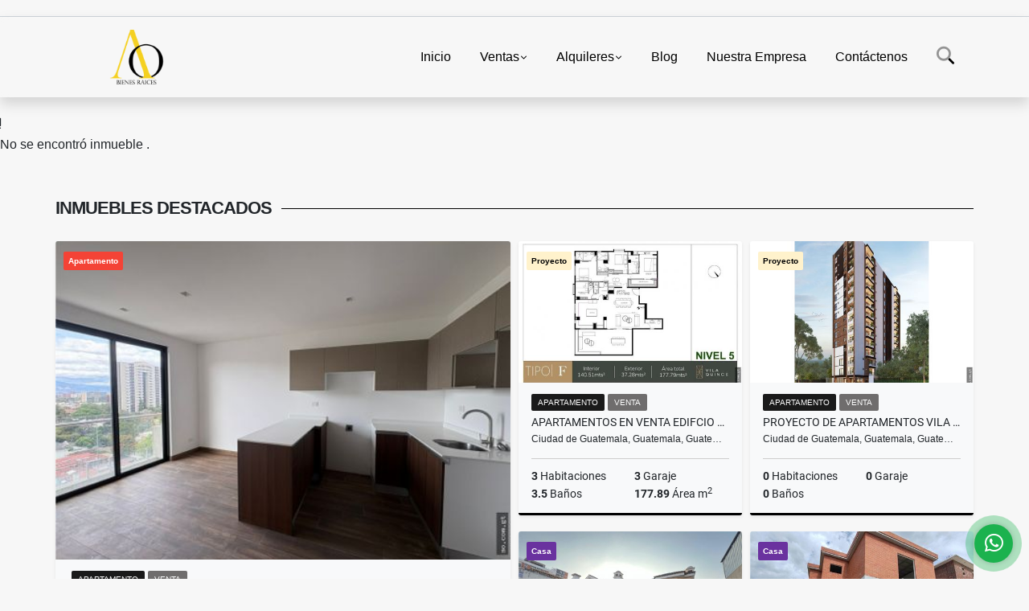

--- FILE ---
content_type: text/html; charset=UTF-8
request_url: https://ao.com.gt/apartamento-alquiler-15-ciudad-de-guatemala/7209744
body_size: 8573
content:
<!DOCTYPE html>
<html lang="es">
    <head>
        <meta charset="utf-8">
        <meta name="viewport" content="width=device-width, initial-scale=1.0, user-scalable=no">
        <meta name="author" content="Wasi.co">
        <meta name="description" content="   Apartamento en Alquiler Edificio Praga  Zona 15, Vista Hermosa I  &amp;nbsp;  Precio de Alquiler: $1,000.00 mantenimiento incluido + IVA (obligatorio)  &amp;nbsp;  ">
        <meta name="Keywords" content="Bienes raices en Guatemala Guatemala Ciudad de Guatemala, casas, apartamentos, terrenos, lotes y fincas para la venta y alquiler en Guatemala Guatemala Ciudad de Guatemala">
        <meta name="Language" content="Spanish">
        <meta name="Designer" content="www.wasi.co">
        <meta name="distribution" content="Global">
        <meta name="Robots" content="INDEX,FOLLOW">
        <meta name="csrf-token" content="YYOZIQS9uqcDEl6o6qPCc0WT5cix1uOjyhgpp9Ha">

        <title>Apartamento en Alquiler Edificio Torre Praga, zona 15 VHI  - US$1,000 USD</title>

        <!-- og tags -->
        <meta property="og:description" content="   Apartamento en Alquiler Edificio Praga  Zona 15, Vista Hermosa I  &amp;nbsp;  Precio de Alquiler: $1,000.00 mantenimiento incluido + IVA (obligatorio)  &amp;nbsp;  " />
        <meta property="og:title" content="Apartamento en Alquiler Edificio Torre Praga, zona 15 VHI  - US$1,000 USD" />
        <meta property="og:type" content="website" />
        <meta property="og:url" content="https://ao.com.gt/apartamento-alquiler-15-ciudad-de-guatemala/7209744" />
        <meta property="og:image" content="https://images.wasi.co/inmuebles/b1580753120250422113108.jpeg" />
        <meta property="og:image:width" content="300" />
        <meta property="og:image:height" content="225" />
        <meta property="og:site_name" content="ao.com.gt" />

        <!-- og tags google+ -->
        <meta itemprop="description" content="   Apartamento en Alquiler Edificio Praga  Zona 15, Vista Hermosa I  &amp;nbsp;  Precio de Alquiler: $1,000.00 mantenimiento incluido + IVA (obligatorio)  &amp;nbsp;  ">

        <!-- og tags twitter-->
        <meta name="twitter:card" value="   Apartamento en Alquiler Edificio Praga  Zona 15, Vista Hermosa I  &amp;nbsp;  Precio de Alquiler: $1,000.00 mantenimiento incluido + IVA (obligatorio)  &amp;nbsp;  ">

                    <link href="https://images.wasi.co/inmuebles/b1580753120250422113108.jpeg" rel="image_src"/>
        
        <link rel="shortcut icon" href="https://images.wasi.co/empresas/f20230925034348.png" />
        <!-- ------------ Main Style ------------ -->
                    <link href="https://ao.com.gt/css/v1/pro27b/style.min.css?v11768596441" async rel="stylesheet" type="text/css"/>
            <link href="https://ao.com.gt/css/v1/pro27b/fonts.min.css?v11768596441" async rel="stylesheet" type="text/css"/>
                                          <!--<link href="https://ao.com.gt/custom-css/333333.min.css" async rel="stylesheet" type="text/css"/>-->
                                          <!--skin colors-->
        <!--<link href="css/skin/{color}.min.css" rel="stylesheet" type="text/css"/>-->
        <!--<link rel="stylesheet" href="https://cdn.jsdelivr.net/npm/bootstrap-select@1.14.0-beta3/dist/css/bootstrap-select.min.css">-->

                        <style>
          .primary-bg {
  background-color: #333333;
}
.primary-txt {
  color: #ffffff;
}
.primary-link {
  color: #ffffff !important;
}
.primary-link:hover, .primary-link:active, .primary-link:focus, .primary-link:focus-visible {
  color: #ffffff !important;
  opacity: 0.6;
}
.primary-bg500 {
  background-color: #1a1a1a !important;
  color: #ffffff !important;
}
.primary-btn500, .btn-dark {
  background-color: #141414 !important;
  border-color: #141414 !important;
  color: #ffffff !important;
}
.primary-btn500:hover, .btn-dark:hover {
  background-color: black !important;
}
.primary-bd {
  border-color: #333333 !important;
}
.primary-bd500 {
  border-color: black !important;
}
.primary-h500 {
  color: #141414 !important;
}

                  </style>
                                <script src="https://www.google.com/recaptcha/api.js?hl=es" async defer></script>
    </head>
    <body>
            <section id="gLang" >
    <div class="googleLang container-lg">
        <div id="google_translate_element"></div>
    </div>
</section>
<nav class="navbar navbar-expand-xl sticky-top shadow primary-bd">
    <div class="container-lg">
        <a class="navbar-brand primary-txt"  href="https://ao.com.gt"><img src="https://images.wasi.co/empresas/b20230925033206.png"  data-2x="https://images.wasi.co/empresas/2xb20230925033206.png" onerror="this.src='https://images.wasi.co/empresas/b20230925033206.png'" title="Logo empresa"
                                                                     class="logo img-fluid" alt="ao bienes raices">
                            </a>
        <button class="navbar-toggler" data-bs-toggle="offcanvas" data-bs-target="#offcanvasExample" aria-controls="offcanvasExample">
            <div class="hamburger-toggle">
                <div class="hamburger">
                    <span></span>
                    <span></span>
                    <span></span>
                </div>
            </div>
        </button>
        <div class="navbarcollapse navbar-collapse justify-content-end" id="navbar-content">
            <ul class="navbar-nav">
                <li class="nav-item" ><a class="nav-link" href="https://ao.com.gt" >Inicio</a></li>
                                                                    <li class="nav-item dropdown"><a class="nav-link dropdown-toggle" data-bs-toggle="dropdown" data-bs-auto-close="outside" href="https://ao.com.gt/s/ventas">Ventas</a>
                        <ul class="dropdown-menu shadow">
                                                                                                <li><a class="dropdown-item" href="https://ao.com.gt/s/apartaestudio/ventas?id_property_type=14&amp;business_type%5B0%5D=for_sale">Apartaestudio (2)</a></li>
                                                                                                                                <li><a class="dropdown-item" href="https://ao.com.gt/s/apartamento/ventas?id_property_type=2&amp;business_type%5B0%5D=for_sale">Apartamento (66)</a></li>
                                                                                                                                <li><a class="dropdown-item" href="https://ao.com.gt/s/bodega/ventas?id_property_type=8&amp;business_type%5B0%5D=for_sale">Bodega (5)</a></li>
                                                                                                                                                                                                                                                                                                                    <li><a class="dropdown-item" href="https://ao.com.gt/s/casa/ventas?id_property_type=1&amp;business_type%5B0%5D=for_sale">Casa (54)</a></li>
                                                                                                                                                                                            <li><a class="dropdown-item" href="https://ao.com.gt/s/casa-de-playa/ventas?id_property_type=24&amp;business_type%5B0%5D=for_sale">Casa de Playa (3)</a></li>
                                                                                                                                                                                                                                                                                                                                                                                                                                            <li><a class="dropdown-item" href="https://ao.com.gt/s/edificio/ventas?id_property_type=16&amp;business_type%5B0%5D=for_sale">Edificio (1)</a></li>
                                                                                                                                <li><a class="dropdown-item" href="https://ao.com.gt/s/finca/ventas?id_property_type=7&amp;business_type%5B0%5D=for_sale">Finca (2)</a></li>
                                                                                                                                                                                                                                                                                                                                                                                                                                                                                                        <li><a class="dropdown-item" href="https://ao.com.gt/s/local/ventas?id_property_type=3&amp;business_type%5B0%5D=for_sale">Local (3)</a></li>
                                                                                                                                <li><a class="dropdown-item" href="https://ao.com.gt/s/lote-terreno/ventas?id_property_type=5&amp;business_type%5B0%5D=for_sale">Lote / Terreno (8)</a></li>
                                                                                                                                                                                                                                                                                                                    <li><a class="dropdown-item" href="https://ao.com.gt/s/oficina/ventas?id_property_type=4&amp;business_type%5B0%5D=for_sale">Oficina (6)</a></li>
                                                                                                                                                                                                                                                                                                                    <li><a class="dropdown-item" href="https://ao.com.gt/s/terreno/ventas?id_property_type=32&amp;business_type%5B0%5D=for_sale">Terreno (25)</a></li>
                                                                                    </ul>
                    </li>
                                                                                    <li class="nav-item dropdown"><a class="nav-link dropdown-toggle" data-bs-toggle="dropdown" data-bs-auto-close="outside" href="https://ao.com.gt/s/alquileres">Alquileres</a>
                        <ul class="dropdown-menu shadow">
                                                                                                <li><a class="dropdown-item" href="https://ao.com.gt/s/apartaestudio/alquileres?id_property_type=14&amp;business_type%5B0%5D=for_rent">Apartaestudio (2)</a></li>
                                                                                                                                <li><a class="dropdown-item" href="https://ao.com.gt/s/apartamento/alquileres?id_property_type=2&amp;business_type%5B0%5D=for_rent">Apartamento (49)</a></li>
                                                                                                                                <li><a class="dropdown-item" href="https://ao.com.gt/s/bodega/alquileres?id_property_type=8&amp;business_type%5B0%5D=for_rent">Bodega (4)</a></li>
                                                                                                                                                                                                                                                                                                                    <li><a class="dropdown-item" href="https://ao.com.gt/s/casa/alquileres?id_property_type=1&amp;business_type%5B0%5D=for_rent">Casa (7)</a></li>
                                                                                                                                                                                                                                                                                                                                                                                                                                                                                                                                                                                                                                                                                                                                                                                                                                                                                                                                                                                                                                                                    <li><a class="dropdown-item" href="https://ao.com.gt/s/local/alquileres?id_property_type=3&amp;business_type%5B0%5D=for_rent">Local (6)</a></li>
                                                                                                                                                                                                                                                                                                                                                                                <li><a class="dropdown-item" href="https://ao.com.gt/s/oficina/alquileres?id_property_type=4&amp;business_type%5B0%5D=for_rent">Oficina (12)</a></li>
                                                                                                                                                                                                                                                                                                                    <li><a class="dropdown-item" href="https://ao.com.gt/s/terreno/alquileres?id_property_type=32&amp;business_type%5B0%5D=for_rent">Terreno (2)</a></li>
                                                                                    </ul>
                    </li>
                                                                                                                                                                          <li class="nav-item"><a class="nav-link" href="https://ao.com.gt/blog" >Blog</a></li>
                                                                                                                        <li class="nav-item"><a class="nav-link" href="https://ao.com.gt/main-contenido-cat-2.htm" >Nuestra Empresa</a></li>
                                <li class="nav-item"><a class="nav-link" href="https://ao.com.gt/main-contactenos.htm" >Contáctenos</a></li>
                <li class="nav-item d-none d-xl-block">
                    <a class="nav-link show_hide" href="#" tabindex="-1"><i class="fa-duotone fa-search"></i></a>
                </li>
                <!--li class="nav-item d-none d-lg-block d-xl-block">
                    <a class="nav-link" href="#" tabindex="-1" data-bs-toggle-theme="true" aria-disabled="true"><i class="fa-duotone fa-light-switch-on"></i></a>
                </li-->
            </ul>
        </div>
    </div>
</nav>
<!--mobile search-->
<div class="slidingSearch bg-body-tertiary shadow">
    <div class="container-fix">
        <form method="GET" action="https://ao.com.gt/s" accept-charset="UTF-8" onSubmit="$(&#039;input[type=&quot;submit&quot;]&#039;).attr(&quot;disabled&quot;,&quot;disabled&quot;);">
        <div class="input-group">
                    <input type="text" class="form-control" aria-label="" placeholder="Buscar por:" name="match" value=""  aria-describedby="button-addon2">
                    <button type="submit" class="btn primary-btn500 btn-outline-primary show_hide"> Buscar </button>
        </div>
        </form>
    </div>
</div>
<div class="offcanvas offcanvas-start" tabindex="-1" id="offcanvasExample" aria-labelledby="offcanvasExampleLabel">
    <div class="offcanvas-header">
        <h5 class="offcanvas-title" id="offcanvasExampleLabel">Menú</h5>
        <button type="button" class="btn-close" data-bs-dismiss="offcanvas" aria-label="Close"></button>
    </div>
    <div class="offcanvas-body">
        <div class="adv-panel"></div>

        <h5>Buscar por:</h5>
        <form method="GET" action="https://ao.com.gt/s" accept-charset="UTF-8" onSubmit="$(&#039;input[type=&quot;submit&quot;]&#039;).attr(&quot;disabled&quot;,&quot;disabled&quot;);">
        <div class="input-group">
                    <input type="text" class="form-control" aria-label="" placeholder="Buscar por:" name="match" value="">
                    <button type="submit" class="btn primary-btn500 btn-outline-secondary show_hide"> Buscar </button>
        </div>
        </form>
    </div>
</div>
                    <section>
            <div class="area-content ">
                <!-- mensage-->
                <div class="msg_empty">
                    <div class="text">
                        <i class="far fa-exclamation"></i>
                        <p> No se encontró inmueble .</p>
                    </div>
                </div>
                <!-- end mensage-->
                <section>
        <div class="container-fluid container-fix">
            <div class="areaInmuebles container-fix">
                <div class="head border border-top-0 border-end-0 border-start-0 primary-bd500">
                    <h3>INMUEBLES <STRONG>DESTACADOS</STRONG></h3>
                </div>
                <div class="list-properties">
                    <div class="row">
                                                                                   <div class="col-md-6 col-lg-6">
                                    <div class="item shadow-sm bg-body-tertiary border border-3 border-top-0 border-end-0 border-start-0 primary-bd500 ">
            <div class="areaTags">
                            <span class="tag-estado" data-color="#f44336">Apartamento</span>
                                </div>
        <figure>
        <a href="https://ao.com.gt/apartamento-venta-15-ciudad-de-guatemala/9625247" class="fill object-fit-cover">
            <img data-sizes="auto" src="https://image.wasi.co/[base64]" class="fill-box" alt="apartamento en alquiler venta edificio vila quince zona 15 vh2">
        </a>
    </figure>
    <div class="body">
        <span class="tag1 primary-bg500 primary-t500">APARTAMENTO</span> <span class="tag2">
            VENTA
        </span>
        <h2><a href="https://ao.com.gt/apartamento-venta-15-ciudad-de-guatemala/9625247" class="t8-title link">Apartamento en Alquiler / Venta Edificio Vila Quince, zona 15 VH2</a></h2>
        <div class="ubicacion  t8-title">Ciudad de Guatemala, Guatemala, Guatemala</div>
        <div class="info_details">
            <div class="row">
                <div class="col-6 ellipsis"><strong>1</strong> Habitaciones</div>
                <div class="col-6 ellipsis"><strong>1</strong> Garaje</div>
                <div class="col-6 ellipsis"><strong>1</strong> Baño</div>
                                <div class="col-6 ellipsis"><strong>40.22</strong> Área m<sup>2</sup> </div>
                            </div>
        </div>
    </div>
    <a href="https://ao.com.gt/apartamento-venta-15-ciudad-de-guatemala/9625247" style="text-decoration: none">
      <div class="areaPrecio">
          <div class="row">
                                              <div class="col-7">
                      <span class="ttPrices">Venta</span>
                      <p class=" t8-title">US$135,000 <small>USD</small></p>
                  </div>
                  <div class="col-5 text-end">
                      <span class="ttPrices">Alquiler</span>
                      <p class=" t8-title">US$850 <small>USD</small></p>
                  </div>
                        </div>
      </div>
    </a>
</div>
                                </div>
                                                                                                                                                                                                                                                                                                                                                                                                                                                                                                   <div class="col-md-6 col-lg-6">
                            <div class="row">
                                                                                                                                                                              <div class="col-md-6">
                                            <div class="item shadow-sm bg-body-tertiary border border-3 border-top-0 border-end-0 border-start-0 primary-bd500 item_small">
            <div class="areaTags">
                            <span class="tag-estado" data-color="#fff2cc">Proyecto</span>
                                </div>
        <figure>
        <a href="https://ao.com.gt/apartamento-venta-15-ciudad-de-guatemala/7564600" class="fill object-fit-cover">
            <img data-sizes="auto" src="https://image.wasi.co/[base64]" class="fill-box" alt="apartamentos en venta edifcio vila quince zona 15 vh2">
        </a>
    </figure>
    <div class="body">
        <span class="tag1 primary-bg500 primary-t500">APARTAMENTO</span> <span class="tag2">
            VENTA
        </span>
        <h2><a href="https://ao.com.gt/apartamento-venta-15-ciudad-de-guatemala/7564600" class="t8-title link">Apartamentos en Venta Edifcio Vila Quince, zona 15 VH2</a></h2>
        <div class="ubicacion  t8-title">Ciudad de Guatemala, Guatemala, Guatemala</div>
        <div class="info_details">
            <div class="row">
                <div class="col-6 ellipsis"><strong>3</strong> Habitaciones</div>
                <div class="col-6 ellipsis"><strong>3</strong> Garaje</div>
                <div class="col-6 ellipsis"><strong>3.5</strong> Baños</div>
                                <div class="col-6 ellipsis"><strong>177.89</strong> Área m<sup>2</sup> </div>
                            </div>
        </div>
    </div>
    <a href="https://ao.com.gt/apartamento-venta-15-ciudad-de-guatemala/7564600" style="text-decoration: none">
      <div class="areaPrecio">
          <div class="row">
                                                                    <div class="col-5"></div>
                      <div class="col-7 text-end">
                          <span class="ttPrices">Venta</span>
                          <p class=" t8-title">US$485,000 <small>USD</small></p>
                      </div>
                                                            </div>
      </div>
    </a>
</div>
                                        </div>
                                                                                                                                              <div class="col-md-6">
                                            <div class="item shadow-sm bg-body-tertiary border border-3 border-top-0 border-end-0 border-start-0 primary-bd500 item_small">
            <div class="areaTags">
                            <span class="tag-estado" data-color="#fff2cc">Proyecto</span>
                                </div>
        <figure>
        <a href="https://ao.com.gt/apartamento-venta-12-ciudad-de-guatemala/8328873" class="fill object-fit-cover">
            <img data-sizes="auto" src="https://image.wasi.co/[base64]" class="fill-box" alt="proyecto de apartamentos vila doce zona 12">
        </a>
    </figure>
    <div class="body">
        <span class="tag1 primary-bg500 primary-t500">APARTAMENTO</span> <span class="tag2">
            VENTA
        </span>
        <h2><a href="https://ao.com.gt/apartamento-venta-12-ciudad-de-guatemala/8328873" class="t8-title link">Proyecto de Apartamentos Vila Doce, zona 12 </a></h2>
        <div class="ubicacion  t8-title">Ciudad de Guatemala, Guatemala, Guatemala</div>
        <div class="info_details">
            <div class="row">
                <div class="col-6 ellipsis"><strong>0</strong> Habitaciones</div>
                <div class="col-6 ellipsis"><strong>0</strong> Garaje</div>
                <div class="col-6 ellipsis"><strong>0</strong> Baños</div>
                            </div>
        </div>
    </div>
    <a href="https://ao.com.gt/apartamento-venta-12-ciudad-de-guatemala/8328873" style="text-decoration: none">
      <div class="areaPrecio">
          <div class="row">
                                                                    <div class="col-5"></div>
                      <div class="col-7 text-end">
                          <span class="ttPrices">Venta</span>
                          <p class=" t8-title">Q631,050 <small>GTQ</small></p>
                      </div>
                                                            </div>
      </div>
    </a>
</div>
                                        </div>
                                                                                                                                              <div class="col-md-6">
                                            <div class="item shadow-sm bg-body-tertiary border border-3 border-top-0 border-end-0 border-start-0 primary-bd500 item_small">
            <div class="areaTags">
                            <span class="tag-estado" data-color="#6a329f">Casa</span>
                                </div>
        <figure>
        <a href="https://ao.com.gt/casa-venta-12-ciudad-de-guatemala/9187715" class="fill object-fit-cover">
            <img data-sizes="auto" src="https://image.wasi.co/[base64]" class="fill-box" alt="casa en venta en santa elisa zona 12 75115 m2 amplia elegante">
        </a>
    </figure>
    <div class="body">
        <span class="tag1 primary-bg500 primary-t500">CASA</span> <span class="tag2">
            VENTA
        </span>
        <h2><a href="https://ao.com.gt/casa-venta-12-ciudad-de-guatemala/9187715" class="t8-title link">Casa en venta en Santa Elisa Zona 12, 751.15 m² Amplia, elegante</a></h2>
        <div class="ubicacion  t8-title">Ciudad de Guatemala, Guatemala, Guatemala</div>
        <div class="info_details">
            <div class="row">
                <div class="col-6 ellipsis"><strong>4</strong> Habitaciones</div>
                <div class="col-6 ellipsis"><strong>5</strong> Garaje</div>
                <div class="col-6 ellipsis"><strong>4.5</strong> Baños</div>
                            </div>
        </div>
    </div>
    <a href="https://ao.com.gt/casa-venta-12-ciudad-de-guatemala/9187715" style="text-decoration: none">
      <div class="areaPrecio">
          <div class="row">
                                                                    <div class="col-5"></div>
                      <div class="col-7 text-end">
                          <span class="ttPrices">Venta</span>
                          <p class=" t8-title">Q5,800,000 <small>GTQ</small></p>
                      </div>
                                                            </div>
      </div>
    </a>
</div>
                                        </div>
                                                                                                                                              <div class="col-md-6">
                                            <div class="item shadow-sm bg-body-tertiary border border-3 border-top-0 border-end-0 border-start-0 primary-bd500 item_small">
            <div class="areaTags">
                            <span class="tag-estado" data-color="#6a329f">Casa</span>
                                </div>
        <figure>
        <a href="https://ao.com.gt/casa-venta-carretera-a-el-salvador-ciudad-de-guatemala/7527000" class="fill object-fit-cover">
            <img data-sizes="auto" src="https://image.wasi.co/[base64]" class="fill-box" alt="casa en venta en condominio buenafuente km 165 ces">
        </a>
    </figure>
    <div class="body">
        <span class="tag1 primary-bg500 primary-t500">CASA</span> <span class="tag2">
            VENTA
        </span>
        <h2><a href="https://ao.com.gt/casa-venta-carretera-a-el-salvador-ciudad-de-guatemala/7527000" class="t8-title link">Casa en Venta en Condominio Buenafuente, Km. 16.5 CES</a></h2>
        <div class="ubicacion  t8-title">Ciudad de Guatemala, Guatemala, Guatemala</div>
        <div class="info_details">
            <div class="row">
                <div class="col-6 ellipsis"><strong>3</strong> Habitaciones</div>
                <div class="col-6 ellipsis"><strong>4</strong> Garaje</div>
                <div class="col-6 ellipsis"><strong>3.5</strong> Baños</div>
                                <div class="col-6 ellipsis"><strong>318.19</strong> Área m<sup>2</sup> </div>
                            </div>
        </div>
    </div>
    <a href="https://ao.com.gt/casa-venta-carretera-a-el-salvador-ciudad-de-guatemala/7527000" style="text-decoration: none">
      <div class="areaPrecio">
          <div class="row">
                                                                    <div class="col-5"></div>
                      <div class="col-7 text-end">
                          <span class="ttPrices">Venta</span>
                          <p class=" t8-title">US$380,000 <small>USD</small></p>
                      </div>
                                                            </div>
      </div>
    </a>
</div>
                                        </div>
                                                                                                                                                                                                                                                                                                                                                                           </div>
                        </div>
                        <div class="col-lg-12">
                            <div class="row">
                                                                                                                                                                                                                                                                                                                                                                                                                                                                <div class="col-md-3">
                                            <div class="item shadow-sm bg-body-tertiary border border-3 border-top-0 border-end-0 border-start-0 primary-bd500 item_small">
            <div class="areaTags">
                            <span class="tag-estado" data-color="#cfe2f3">Terreno</span>
                                </div>
        <figure>
        <a href="https://ao.com.gt/terreno-venta-magdalena-milpas-altas/6945897" class="fill object-fit-cover">
            <img data-sizes="auto" src="https://image.wasi.co/[base64]" class="fill-box" alt="terreno en venta magdalena milpas altas sacatepequez guatemala">
        </a>
    </figure>
    <div class="body">
        <span class="tag1 primary-bg500 primary-t500">TERRENO</span> <span class="tag2">
            VENTA
        </span>
        <h2><a href="https://ao.com.gt/terreno-venta-magdalena-milpas-altas/6945897" class="t8-title link">Terreno en Venta Magdalena Milpas Altas, Sacatepéquez Guatemala</a></h2>
        <div class="ubicacion  t8-title">Magdalena Milpas Altas, Sacatepéquez, Guatemala</div>
        <div class="info_details">
            <div class="row">
                <div class="col-6 ellipsis"><strong>0</strong> Habitaciones</div>
                <div class="col-6 ellipsis"><strong>0</strong> Garaje</div>
                <div class="col-6 ellipsis"><strong>0</strong> Baños</div>
                            </div>
        </div>
    </div>
    <a href="https://ao.com.gt/terreno-venta-magdalena-milpas-altas/6945897" style="text-decoration: none">
      <div class="areaPrecio">
          <div class="row">
                                                                    <div class="col-5"></div>
                      <div class="col-7 text-end">
                          <span class="ttPrices">Venta</span>
                          <p class=" t8-title">Q550,000 <small>GTQ</small></p>
                      </div>
                                                            </div>
      </div>
    </a>
</div>
                                        </div>
                                                                                                                                                <div class="col-md-3">
                                            <div class="item shadow-sm bg-body-tertiary border border-3 border-top-0 border-end-0 border-start-0 primary-bd500 item_small">
            <div class="areaTags">
                            <span class="tag-estado" data-color="#f44336">Apartamento</span>
                                </div>
        <figure>
        <a href="https://ao.com.gt/apartamento-alquiler-15-ciudad-de-guatemala/7458008" class="fill object-fit-cover">
            <img data-sizes="auto" src="https://image.wasi.co/[base64]" class="fill-box" alt="apartamento amueblado en alquiler edificio cassia zona 15 vhi n4">
        </a>
    </figure>
    <div class="body">
        <span class="tag1 primary-bg500 primary-t500">APARTAMENTO</span> <span class="tag2">
            ALQUILER
        </span>
        <h2><a href="https://ao.com.gt/apartamento-alquiler-15-ciudad-de-guatemala/7458008" class="t8-title link">Apartamento Amueblado en Alquiler Edificio Cassia, zona 15 VHI N4</a></h2>
        <div class="ubicacion  t8-title">Ciudad de Guatemala, Guatemala, Guatemala</div>
        <div class="info_details">
            <div class="row">
                <div class="col-6 ellipsis"><strong>1</strong> Habitaciones</div>
                <div class="col-6 ellipsis"><strong>1</strong> Garaje</div>
                <div class="col-6 ellipsis"><strong>1</strong> Baño</div>
                                <div class="col-6 ellipsis"><strong>53</strong> Área m<sup>2</sup> </div>
                            </div>
        </div>
    </div>
    <a href="https://ao.com.gt/apartamento-alquiler-15-ciudad-de-guatemala/7458008" style="text-decoration: none">
      <div class="areaPrecio">
          <div class="row">
                                                                                      <div class="col-5"></div>
                      <div class="col-7 text-end">
                          <span class="ttPrices">Alquiler</span>
                          <p class=" t8-title">Q6,500 <small>GTQ</small></p>
                      </div>
                                          </div>
      </div>
    </a>
</div>
                                        </div>
                                                                                                                                                <div class="col-md-3">
                                            <div class="item shadow-sm bg-body-tertiary border border-3 border-top-0 border-end-0 border-start-0 primary-bd500 item_small">
            <div class="areaTags">
                            <span class="tag-estado" data-color="#fff2cc">Proyecto</span>
                                </div>
        <figure>
        <a href="https://ao.com.gt/apartamento-venta-16-ciudad-de-guatemala/8328988" class="fill object-fit-cover">
            <img data-sizes="auto" src="https://image.wasi.co/[base64]" class="fill-box" alt="proyecto de apartamentos vila dieciseis zona 16">
        </a>
    </figure>
    <div class="body">
        <span class="tag1 primary-bg500 primary-t500">APARTAMENTO</span> <span class="tag2">
            VENTA
        </span>
        <h2><a href="https://ao.com.gt/apartamento-venta-16-ciudad-de-guatemala/8328988" class="t8-title link">Proyecto de Apartamentos Vila Dieciséis, zona 16 </a></h2>
        <div class="ubicacion  t8-title">Ciudad de Guatemala, Guatemala, Guatemala</div>
        <div class="info_details">
            <div class="row">
                <div class="col-6 ellipsis"><strong>0</strong> Habitaciones</div>
                <div class="col-6 ellipsis"><strong>0</strong> Garaje</div>
                <div class="col-6 ellipsis"><strong>0</strong> Baños</div>
                            </div>
        </div>
    </div>
    <a href="https://ao.com.gt/apartamento-venta-16-ciudad-de-guatemala/8328988" style="text-decoration: none">
      <div class="areaPrecio">
          <div class="row">
                                                                    <div class="col-5"></div>
                      <div class="col-7 text-end">
                          <span class="ttPrices">Venta</span>
                          <p class=" t8-title">Q729,740 <small>GTQ</small></p>
                      </div>
                                                            </div>
      </div>
    </a>
</div>
                                        </div>
                                                                                                                                                <div class="col-md-3">
                                            <div class="item shadow-sm bg-body-tertiary border border-3 border-top-0 border-end-0 border-start-0 primary-bd500 item_small">
            <div class="areaTags">
                            <span class="tag-estado" data-color="#f44336">Apartamento</span>
                                </div>
        <figure>
        <a href="https://ao.com.gt/apartamento-venta-11-ciudad-de-guatemala/9627498" class="fill object-fit-cover">
            <img data-sizes="auto" src="https://image.wasi.co/[base64]" class="fill-box" alt="apartamento en venta edificio tribeca zona 11">
        </a>
    </figure>
    <div class="body">
        <span class="tag1 primary-bg500 primary-t500">APARTAMENTO</span> <span class="tag2">
            VENTA
        </span>
        <h2><a href="https://ao.com.gt/apartamento-venta-11-ciudad-de-guatemala/9627498" class="t8-title link">Apartamento en Venta Edificio Tribeca, zona 11</a></h2>
        <div class="ubicacion  t8-title">Ciudad de Guatemala, Guatemala, Guatemala</div>
        <div class="info_details">
            <div class="row">
                <div class="col-6 ellipsis"><strong>3</strong> Habitaciones</div>
                <div class="col-6 ellipsis"><strong>2</strong> Garaje</div>
                <div class="col-6 ellipsis"><strong>2</strong> Baños</div>
                                <div class="col-6 ellipsis"><strong>81.52</strong> Área m<sup>2</sup> </div>
                            </div>
        </div>
    </div>
    <a href="https://ao.com.gt/apartamento-venta-11-ciudad-de-guatemala/9627498" style="text-decoration: none">
      <div class="areaPrecio">
          <div class="row">
                                                                    <div class="col-5"></div>
                      <div class="col-7 text-end">
                          <span class="ttPrices">Venta</span>
                          <p class=" t8-title">US$175,000 <small>USD</small></p>
                      </div>
                                                            </div>
      </div>
    </a>
</div>
                                        </div>
                                                                                                </div>
                        </div>
                    </div>
                </div>
            </div>
        </div>
    </section>
            </div>
        </section>
        </div>
        <footer id="footer_app">
    <div class="mask"></div>
    <div class="container-fluid">
        <div class="areaFooter container-fix">
            <div class="row">
                <div class="col-lg-12">
                    <div class="about">
                        <i class="fal fa-info-circle"></i>
                                                    <h4>QUIÉNES SOMOS</h4>
                            <span class="line primary-bg"></span>
                            <p>AO Bienes raíces más que una inmobiliaria, asesoramos tus proyectos de vida con mas de 25 años de experiencia. </p>
                                                <p>
                            <a href="/main-contenido-cat-6.htm">Políticas de privacidad</a>
                        </p>
                    </div>
                </div>

                <div class="col-lg-12 col-md-12">
                    <div class="row">
                        <div class="col-lg-3 col-md-6">
                            <div class="content">
                                <i class="fal fa-phone"></i>
                                <h4>TELÉFONO</h4>
                                <span class="line primary-bg"></span>
                                                                    <p>
                                        <a href="tel:+50231939825">+50231939825</a>
                                    </p>
                                                                                                <p>
                                    <a href="tel:+50222216112">
                                        +50222216112
                                    </a>
                                </p>
                                                            </div>
                        </div>
                        <div class="col-lg-3 col-md-6">
                            <div class="content">
                                <i class="fal fa-map-marker-alt"></i>
                                <h4>UBICACIÓN</h4>
                                <span class="line primary-bg"></span>
                                <address>
                                    16 Avenida 19-25 zona 10
Edificio Torino 2, Oficina 806<br>
                                    <strong>Ciudad de Guatemala - Guatemala - Guatemala</strong>
                                </address>
                            </div>
                        </div>
                        <div class="col-lg-3 col-md-6">
                            <div class="content">
                                <i class="fal fa-envelope-open"></i>
                                <h4>EMAIL</h4>
                                <span class="line primary-bg"></span>
                                <p>
                                    <a href="mailto:&#73;&#110;&#102;&#111;&#64;&#97;&#111;&#46;&#99;&#111;&#109;&#46;&#103;&#116;" class="notranslate">&#73;&#110;&#102;&#111;&#64;&#97;&#111;&#46;&#99;&#111;&#109;&#46;&#103;&#116;</a>
                                </p>
                            </div>
                        </div>
                                                <div class="col-lg-3 col-md-6">
                            <div class="content">
                                <i class="fal fa-share-alt"></i>
                                <h4>REDES SOCIALES</h4>
                                <span class="line primary-bg"></span>
                                <ul class="follow d-flex justify-content-center">
                                                                            <li><a href="https://www.facebook.com/BienesRaicesAO?mibextid=ZbWKwL" target="_blank" data-follow="facebook" title="facebook"><span>Facebook</span></a></li>
                                                                                                                                                    <li><a href="https://instagram.com/aobienesraices?igshid=MzRlODBiNWFlZA==" target="_blank" data-follow="instagram" title="instagram"><span>Instagram</span></a></li>
                                                                                                                                                    <li><a href="https://youtube.com/@aobienesraices?si=yArTzVqXkjnh0sKW" target="_blank" data-follow="youtube" title="youtube"><span>YouTube</span></a></li>
                                                                                                                <li><a href="https://www.tiktok.com/@aobienesr?_t=8qBMhICLYes&amp;_r=1" target="_blank" data-follow="tiktok" title="tiktok"><span>TikTok</span></a></li>
                                                                    </ul>
                            </div>
                        </div>
                                            </div>
                </div>
            </div>
        </div>
    </div>
</footer>
    <!--Whatsapp Widget-->
<div class="whatsApp_widget">
    <div class="box-chat webp">
        <div class="get-comment-close close-widget-top"><i class="far fa-times"></i></div>
        <div class="head">
            <div class="row">
                <div class="col-9">
                    <figure><img src="https://images.wasi.co/empresas/b20230925033206.png" alt="AO Bienes Raices"></figure>
                    <div class="empresa">
                        <span class="tt1">AO Bienes Raices</span>
                        <span class="tt2">Whatsapp</span>
                    </div>
                </div>
                <div class="col-3 text-right">
                    <i class="fab fa-whatsapp"></i>
                </div>
            </div>
        </div>
        <div class="body">
            <div class="tag-label">Hoy</div>
            <div class="welcome_text arrow_box">
                Hola, buen día. Cómo puedo ayudarle el día de hoy?
                <span id="msg-time"></span>
            </div>
            <p>&nbsp;</p>
        </div>
        <div class="foot">
            <div class="input-group">
                <textarea id="text_whatsapp" data-autoresize rows="1" class="form-control textarea_whatsapp" placeholder="Enviar mensaje"></textarea>
                <div class="input-group-append">
                    <span id="send_w" class="input-group-text" onClick="javascript: window.open('https://wa.me/50231939825?text=' + document.getElementById('text_whatsapp').value);"><i class="fas fa-paper-plane"></i></span>
                </div>
            </div>
        </div>
    </div>

    <div class="sonar-wrapper">
        <div class="sonar-emitter">
            <div class="sonar-wave"></div>
        </div>
    </div>

    <div id="get-comment-btn" class="btn-whatsapp">
        <a href="#?"> <i class="fab fa-whatsapp"></i></a>
    </div>
</div>
<!--end-->
    <section id="Bottom" class="primary-bg500 primary-t500">
  <div class="container-fluid">
    <div class="areaBottom container-fix">
        <div class="row">
            <div class="col-md-6 hidden-sm-down">
                <div class="copy">
                    ©2026 <strong>ao.com.gt</strong>, todos los derechos reservados.
                </div>
            </div>
                        <div class="col-md-6 align-self-center">
                <div class="by">
                    <span>Powered by:</span> <b>wasi.co</b>
                </div>
            </div>
                    </div>
    </div>
  </div>
</section>

    <!-- Modal -->
<div id="modal_offer">
    <div class="modal fade" id="modelId" tabindex="-1" role="dialog" aria-labelledby="modelTitleId" aria-hidden="true">
        <div class="modal-dialog modal-sm" role="document">
            <div class="modal-content modal-ofertar" style="border-radius: 3px">
                <div class="modal-header">
                    <h5 class="modal-title" id="exampleModalCenterTitle">Ofertar</h5>
                    <button type="button" class="close" data-dismiss="modal" aria-label="Close">
                        <span aria-hidden="true">&times;</span>
                    </button>

                </div>
                <form-offer-property
                        city="445217"
                        country="185"
                        region="1682"
                />
            </div>
        </div>
    </div>
</div>    <!-- Modal -->
<div id="modal_offer">
    <div class="modal fade" id="modelId" tabindex="-1" role="dialog" aria-labelledby="modelTitleId" aria-hidden="true">
        <div class="modal-dialog modal-sm" role="document">
            <div class="modal-content modal-ofertar" style="border-radius: 3px">
                <div class="modal-header">
                    <h5 class="modal-title" id="exampleModalCenterTitle">Ofertar</h5>
                    <button type="button" class="close" data-dismiss="modal" aria-label="Close">
                        <span aria-hidden="true">&times;</span>
                    </button>

                </div>
                <form-offer-property
                        city="445217"
                        country="185"
                        region="1682"
                />
            </div>
        </div>
    </div>
</div>    
                <script>
            var lang_locale = 'es';
            window.lang_custom = {"id_empresa":158075,"lang":"es","country_iso":"gt","es":{"models\/business_type":{"actions":{"sale":"Vender","transfer":"Permutar"},"rent":"Alquiler|Alquileres","sale":"Venta|Ventas"},"models\/company":{"contact_us":"Cont\u00e1ctenos","my_company":"Nuestra Empresa"},"models\/location":{"region":{"label":"Estado \/ Departamento"},"city":{"label":"Ciudad"},"location":{"label":"Localidad"},"zone":{"label":"Zona"}},"models\/news":{"label":"Blog|Blog"},"models\/property":{"area":{"label":"\u00c1rea"},"availability":{"rented":"Alquilado"},"bedroom":"Habitaciones|Habitaciones","floor":"Piso","garage":"Garaje","maintenance_fee":"Valor Administraci\u00f3n","property_condition":{"used":"Usado"}},"models\/property_feature":{"id":{"4":"Amueblado"}},"models\/property_type":{"id":{"2":"Apartamento|Apartamentos","3":"Local","5":"Lote \/ Terreno","7":"Finca","11":"Casa Campestre","14":"Apartaestudio|Apartaestudios","21":"Penthouse","25":"Piso","27":"Cortijo","29":"Isla"}},"models\/service":{"label":"Servicio|Servicios"},"models\/user":{"label":"Agente|Agentes"}}};
        </script>
        <script>
            var city_label = 'Ciudad';
                                    var iso_country = '';
        </script>
        <!-- Global JS -->
        <script src="https://ao.com.gt/js/v1/pro27b/global.min.js?v11768596442"></script>
                  <script src="https://ao.com.gt/js/app2.js?v11768596442"></script>
                        <!--<script src="https://cdn.jsdelivr.net/npm/bootstrap-select@1.14.0-beta3/dist/js/bootstrap-select.min.js"></script>-->
                <script src="https://ao.com.gt/js/lazyload.min.js?v11768596442" async></script>
                <script src="https://ao.com.gt/js/webp.js?v11768596442" async></script>
                                <script defer type="text/javascript">
            var _paq = _paq || [];
            /* tracker methods like "setCustomDimension" should be called before "trackPageView" */
            _paq.push(['trackPageView']);
            _paq.push(['enableLinkTracking']);
            (function() {
                var u="//wasiz.com/";
                _paq.push(['setTrackerUrl', u+'piwik.php']);
                _paq.push(['setSiteId', '45555']);
                var d=document, g=d.createElement('script'), s=d.getElementsByTagName('script')[0];
                g.type='text/javascript'; g.async=true; g.defer=true; g.src=u+'piwik.js'; s.parentNode.insertBefore(g,s);
            })();
        </script>
                                <script>
            setTimeout(function() {
                var headID = document.getElementsByTagName("head")[0];
                var newScript = document.createElement('script');
                newScript.src = '//translate.google.com/translate_a/element.js?cb=googleTranslateElementInit';
                headID.appendChild(newScript);
            }, 2000);
        </script>
        <script>
            function googleTranslateElementInit() {
                new google.translate.TranslateElement({
                    pageLanguage: 'es',
                    includedLanguages: 'de,en,pt,ru,fr,fa,zh-CN,zh-TW,ar,it,es,nl',
                    layout: google.translate.TranslateElement.InlineLayout.SIMPLE
                }, 'google_translate_element');
            }
        </script>
                                    <script>
        new Vue({
            el: '#app',
            mounted: function () {
                var customer={
                    first_name: '',
                    last_name: '',
                    email: '',
                    phone: '',
                };
                if(customer.first_name){
                    bus.$emit('contact-sent',{
                        email: customer.email,
                        phone: customer.phone,
                        first_name: customer.first_name,
                        last_name: customer.last_name
                    });
                }
            }
        });
    </script>
            <script>
        new Vue({
            el: '#footer_app',
        });
    </script>
            <script>
            (function(d, s, id) {
                var js, fjs = d.getElementsByTagName(s)[0];
                if (d.getElementById(id)) return;
                js = d.createElement(s); js.id = id;
                js.src = 'https://connect.facebook.net/es/sdk.js#xfbml=1&version=v3.2&autoLogAppEvents=1';
                fjs.parentNode.insertBefore(js, fjs);
            }(document, 'script', 'facebook-jssdk'));
        </script>
            <script>
            new Vue({
                el: '#modal_offer',
            });
        </script>
            <input type="text" id="trc" value="" disabled="disabled" style="display: none">
    </body>
</html>
